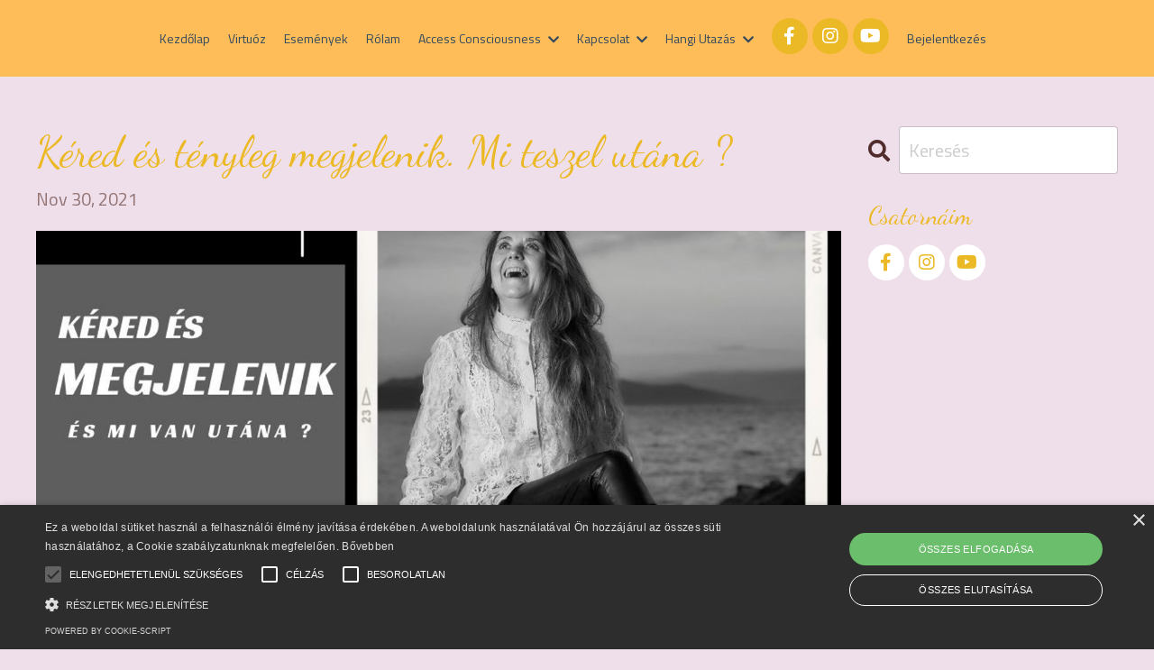

--- FILE ---
content_type: text/html; charset=utf-8
request_url: https://aranydandelion.mykajabi.com/blog/kered-es-tenyleg-megjelenik-mi-teszel-utana
body_size: 9037
content:
<!doctype html>
<html lang="en">
  <head>
    
              <meta name="csrf-param" content="authenticity_token">
              <meta name="csrf-token" content="6pVP7wHEKplY51bQSwuh2M8o6U5HnDHBPhJP71ywdobWrHGfoCVv3kZ+zUnuCyMboRspJ2aNrLUjBVewgxm9lg==">
            
    <title>
      
        Kéred és tényleg megjelenik. Mi teszel utána ?
      
    </title>
    <meta charset="utf-8" />
    <meta http-equiv="x-ua-compatible" content="ie=edge, chrome=1">
    <meta name="viewport" content="width=device-width, initial-scale=1, shrink-to-fit=no">
    
    <meta property="og:type" content="website">
<meta property="og:url" content="https://aranydandelion.mykajabi.com/blog/kered-es-tenyleg-megjelenik-mi-teszel-utana">
<meta name="twitter:card" content="summary_large_image">

<meta property="og:title" content="Kéred és tényleg megjelenik. Mi teszel utána ?">
<meta name="twitter:title" content="Kéred és tényleg megjelenik. Mi teszel utána ?">



<meta property="og:image" content="https://kajabi-storefronts-production.kajabi-cdn.com/kajabi-storefronts-production/sites/2147502610/images/c6SaoWOQEGVgxTDYm5tP_file.jpg">
<meta name="twitter:image" content="https://kajabi-storefronts-production.kajabi-cdn.com/kajabi-storefronts-production/sites/2147502610/images/c6SaoWOQEGVgxTDYm5tP_file.jpg">


    
      <link href="https://kajabi-storefronts-production.kajabi-cdn.com/kajabi-storefronts-production/file-uploads/themes/2148114069/settings_images/45482f1-c227-0b4a-cb36-e20d6401d84_arany-dandelion.png?v=2" rel="shortcut icon" />
    
    <link rel="canonical" href="https://aranydandelion.mykajabi.com/blog/kered-es-tenyleg-megjelenik-mi-teszel-utana" />

    <!-- Google Fonts ====================================================== -->
    
      <link href="//fonts.googleapis.com/css?family=Titillium+Web:400,700,400italic,700italic|Dancing+Script:400,700,400italic,700italic" rel="stylesheet" type="text/css">
    

    <!-- Kajabi CSS ======================================================== -->
    <link rel="stylesheet" media="screen" href="https://kajabi-app-assets.kajabi-cdn.com/assets/core-0d125629e028a5a14579c81397830a1acd5cf5a9f3ec2d0de19efb9b0795fb03.css" />

    

    <link rel="stylesheet" href="https://use.fontawesome.com/releases/v5.15.2/css/all.css" crossorigin="anonymous">

    <link rel="stylesheet" media="screen" href="https://kajabi-storefronts-production.kajabi-cdn.com/kajabi-storefronts-production/themes/2148114069/assets/styles.css?1769164675494734" />

    <!-- Customer CSS ====================================================== -->
    <link rel="stylesheet" media="screen" href="https://kajabi-storefronts-production.kajabi-cdn.com/kajabi-storefronts-production/themes/2148114069/assets/overrides.css?1769164675494734" />
    <style>
  /* Custom CSS Added Via Theme Settings */
  /* CSS Overrides go here */
.title-bp {font-size: 32px;}

@media screen and (max-width: 767px) {
  .title-bp {
    font-size: 24px;
  }
}
</style>


    <!-- Kajabi Editor Only CSS ============================================ -->
    

    <!-- Header hook ======================================================= -->
    <link rel="alternate" type="application/rss+xml" title="Arany Dandelion Blog " href="https://aranydandelion.mykajabi.com/blog.rss" /><script type="text/javascript">
  var Kajabi = Kajabi || {};
</script>
<script type="text/javascript">
  Kajabi.currentSiteUser = {
    "id" : "-1",
    "type" : "Guest",
    "contactId" : "",
  };
</script>
<script type="text/javascript">
  Kajabi.theme = {
    activeThemeName: "Angela",
    previewThemeId: null,
    editor: false
  };
</script>
<meta name="turbo-prefetch" content="false">
<script type="text/javascript" charset="UTF-8" src="//cdn.cookie-script.com/s/5437e2c15426e206e06871df786bee6d.js"></script><style type="text/css">
  #editor-overlay {
    display: none;
    border-color: #2E91FC;
    position: absolute;
    background-color: rgba(46,145,252,0.05);
    border-style: dashed;
    border-width: 3px;
    border-radius: 3px;
    pointer-events: none;
    cursor: pointer;
    z-index: 10000000000;
  }
  .editor-overlay-button {
    color: white;
    background: #2E91FC;
    border-radius: 2px;
    font-size: 13px;
    margin-inline-start: -24px;
    margin-block-start: -12px;
    padding-block: 3px;
    padding-inline: 10px;
    text-transform:uppercase;
    font-weight:bold;
    letter-spacing:1.5px;

    left: 50%;
    top: 50%;
    position: absolute;
  }
</style>
<script src="https://kajabi-app-assets.kajabi-cdn.com/vite/assets/track_analytics-999259ad.js" crossorigin="anonymous" type="module"></script><link rel="modulepreload" href="https://kajabi-app-assets.kajabi-cdn.com/vite/assets/stimulus-576c66eb.js" as="script" crossorigin="anonymous">
<link rel="modulepreload" href="https://kajabi-app-assets.kajabi-cdn.com/vite/assets/track_product_analytics-9c66ca0a.js" as="script" crossorigin="anonymous">
<link rel="modulepreload" href="https://kajabi-app-assets.kajabi-cdn.com/vite/assets/stimulus-e54d982b.js" as="script" crossorigin="anonymous">
<link rel="modulepreload" href="https://kajabi-app-assets.kajabi-cdn.com/vite/assets/trackProductAnalytics-3d5f89d8.js" as="script" crossorigin="anonymous">      <script type="text/javascript">
        if (typeof (window.rudderanalytics) === "undefined") {
          !function(){"use strict";window.RudderSnippetVersion="3.0.3";var sdkBaseUrl="https://cdn.rudderlabs.com/v3"
          ;var sdkName="rsa.min.js";var asyncScript=true;window.rudderAnalyticsBuildType="legacy",window.rudderanalytics=[]
          ;var e=["setDefaultInstanceKey","load","ready","page","track","identify","alias","group","reset","setAnonymousId","startSession","endSession","consent"]
          ;for(var n=0;n<e.length;n++){var t=e[n];window.rudderanalytics[t]=function(e){return function(){
          window.rudderanalytics.push([e].concat(Array.prototype.slice.call(arguments)))}}(t)}try{
          new Function('return import("")'),window.rudderAnalyticsBuildType="modern"}catch(a){}
          if(window.rudderAnalyticsMount=function(){
          "undefined"==typeof globalThis&&(Object.defineProperty(Object.prototype,"__globalThis_magic__",{get:function get(){
          return this},configurable:true}),__globalThis_magic__.globalThis=__globalThis_magic__,
          delete Object.prototype.__globalThis_magic__);var e=document.createElement("script")
          ;e.src="".concat(sdkBaseUrl,"/").concat(window.rudderAnalyticsBuildType,"/").concat(sdkName),e.async=asyncScript,
          document.head?document.head.appendChild(e):document.body.appendChild(e)
          },"undefined"==typeof Promise||"undefined"==typeof globalThis){var d=document.createElement("script")
          ;d.src="https://polyfill-fastly.io/v3/polyfill.min.js?version=3.111.0&features=Symbol%2CPromise&callback=rudderAnalyticsMount",
          d.async=asyncScript,document.head?document.head.appendChild(d):document.body.appendChild(d)}else{
          window.rudderAnalyticsMount()}window.rudderanalytics.load("2apYBMHHHWpiGqicceKmzPebApa","https://kajabiaarnyhwq.dataplane.rudderstack.com",{})}();
        }
      </script>
      <script type="text/javascript">
        if (typeof (window.rudderanalytics) !== "undefined") {
          rudderanalytics.page({"account_id":"2147500448","site_id":"2147502610"});
        }
      </script>
      <script type="text/javascript">
        if (typeof (window.rudderanalytics) !== "undefined") {
          (function () {
            function AnalyticsClickHandler (event) {
              const targetEl = event.target.closest('a') || event.target.closest('button');
              if (targetEl) {
                rudderanalytics.track('Site Link Clicked', Object.assign(
                  {"account_id":"2147500448","site_id":"2147502610"},
                  {
                    link_text: targetEl.textContent.trim(),
                    link_href: targetEl.href,
                    tag_name: targetEl.tagName,
                  }
                ));
              }
            };
            document.addEventListener('click', AnalyticsClickHandler);
          })();
        }
      </script>
<meta name='site_locale' content='hu'><style type="text/css">
  /* Font Awesome 4 */
  .fa.fa-twitter{
    font-family:sans-serif;
  }
  .fa.fa-twitter::before{
    content:"𝕏";
    font-size:1.2em;
  }

  /* Font Awesome 5 */
  .fab.fa-twitter{
    font-family:sans-serif;
  }
  .fab.fa-twitter::before{
    content:"𝕏";
    font-size:1.2em;
  }
</style>
<link rel="stylesheet" href="https://cdn.jsdelivr.net/npm/@kajabi-ui/styles@1.0.4/dist/kajabi_products/kajabi_products.css" />
<script type="module" src="https://cdn.jsdelivr.net/npm/@pine-ds/core@3.14.0/dist/pine-core/pine-core.esm.js"></script>
<script nomodule src="https://cdn.jsdelivr.net/npm/@pine-ds/core@3.14.0/dist/pine-core/index.esm.js"></script>


  </head>

  <style>
  body {
    
      
        background-color: #efdfea;
      
    
  }
</style>

  <body id="encore-theme" class="background-light">
    


    <div id="section-header" data-section-id="header">

<style>
  /* Default Header Styles */
  .header {
    
      background-color: #ffbd59;
    
    font-size: 14px;
  }
  .header a,
  .header a.link-list__link,
  .header a.link-list__link:hover,
  .header a.social-icons__icon,
  .header .user__login a,
  .header .dropdown__item a,
  .header .dropdown__trigger:hover {
    color: #34495e;
  }
  .header .dropdown__trigger {
    color: #34495e !important;
  }
  /* Mobile Header Styles */
  @media (max-width: 767px) {
    .header {
      
        background-color: #ffbd59;
      
      font-size: 16px;
    }
    
    .header .hamburger__slices .hamburger__slice {
      
        background-color: #34495e;
      
    }
    
      .header a.link-list__link, .dropdown__item a, .header__content--mobile {
        text-align: center;
      }
    
    .header--overlay .header__content--mobile  {
      padding-bottom: 20px;
    }
  }
  /* Sticky Styles */
  
</style>

<div class="hidden">
  
    
  
    
  
    
  
    
  
    
  
    
  
  
  
  
</div>

<header class="header header--overlay    background-light " kjb-settings-id="sections_header_settings_background_color">
  <div class="hello-bars">
    
      
    
      
    
      
    
      
    
      
    
      
    
  </div>
  
    <div class="header__wrap">
      <div class="header__content header__content--desktop background-light">
        <div class="container header__container media justify-content-center">
          
            
                <style>
@media (min-width: 768px) {
  #block-1603433284462 {
    text-align: right;
  }
} 
</style>

<div id="block-1603433284462" class="header__block header__switch-content header__block--menu " kjb-settings-id="sections_header_blocks_1603433284462_settings_stretch">
  <div class="link-list justify-content-right" kjb-settings-id="sections_header_blocks_1603433284462_settings_menu">
  
    <a class="link-list__link" href="https://aranydandelion.mykajabi.com/" >Kezdőlap</a>
  
    <a class="link-list__link" href="https://aranydandelion.mykajabi.com/virtuoz-kovacs-angelaval" >Virtuóz</a>
  
    <a class="link-list__link" href="https://aranydandelion.mykajabi.com/access-esemenyek" >Események</a>
  
    <a class="link-list__link" href="https://aranydandelion.mykajabi.com/site/about" >Rólam</a>
  
</div>

</div>

              
          
            
                <style>
@media (min-width: 768px) {
  #block-1623672376465 {
    text-align: right;
  }
} 
</style>

<div id="block-1623672376465" class="header__block header__switch-content header__block--dropdown " kjb-settings-id="sections_header_blocks_1623672376465_settings_stretch">
  <style>
  /* Dropdown menu colors for desktop */
  @media (min-width: 768px) {
    #block-1623672376465 .dropdown__menu {
      background-color: #FFFFFF;
    }
    #block-1623672376465 .dropdown__item a {
      color: #595959;
    }
  }
  /* Mobile menu text alignment */
  @media (max-width: 767px) {
    #block-1623672376465 .dropdown__item a {
      text-align: center;
    }
  }
</style>

<div class="dropdown" kjb-settings-id="sections_header_blocks_1623672376465_settings_trigger">
  <a class="dropdown__trigger">
    Access Consciousness
    
      <i class="dropdown__icon fa fa-chevron-down"></i>
    
  </a>
  <div class="dropdown__menu dropdown__menu--text-right ">
    
      <span class="dropdown__item"><a href="https://aranydandelion.mykajabi.com/site/access-bars" >Access Bars</a></span>
    
      <span class="dropdown__item"><a href="https://aranydandelion.mykajabi.com/site/alapozo" >Alapozó</a></span>
    
      <span class="dropdown__item"><a href="https://aranydandelion.mykajabi.com/site/3-napos-testtanfolyam" >3 napos Testtanfolyam</a></span>
    
      <span class="dropdown__item"><a href="https://aranydandelion.mykajabi.com/site/legy-onmagad" >Being You </a></span>
    
      <span class="dropdown__item"><a href="https://aranydandelion.mykajabi.com/valtozas-eleganciaja" >Változás eleganciája</a></span>
    
      <span class="dropdown__item"><a href="https://aranydandelion.mykajabi.com/testkezelesek" >Kezelések </a></span>
    
  </div>
</div>

</div>

              
          
            
                <style>
@media (min-width: 768px) {
  #block-1624868155650 {
    text-align: left;
  }
} 
</style>

<div id="block-1624868155650" class="header__block header__switch-content header__block--dropdown " kjb-settings-id="sections_header_blocks_1624868155650_settings_stretch">
  <style>
  /* Dropdown menu colors for desktop */
  @media (min-width: 768px) {
    #block-1624868155650 .dropdown__menu {
      background-color: #FFFFFF;
    }
    #block-1624868155650 .dropdown__item a {
      color: #595959;
    }
  }
  /* Mobile menu text alignment */
  @media (max-width: 767px) {
    #block-1624868155650 .dropdown__item a {
      text-align: center;
    }
  }
</style>

<div class="dropdown" kjb-settings-id="sections_header_blocks_1624868155650_settings_trigger">
  <a class="dropdown__trigger">
    Kapcsolat
    
      <i class="dropdown__icon fa fa-chevron-down"></i>
    
  </a>
  <div class="dropdown__menu dropdown__menu--text-left ">
    
      <span class="dropdown__item"><a href="https://aranydandelion.mykajabi.com/kapcsolat" >Kapcsolat</a></span>
    
      <span class="dropdown__item"><a href="https://aranydandelion.mykajabi.com/aniko-kezelesek" >Kozák Anikó </a></span>
    
      <span class="dropdown__item"><a href="https://aranydandelion.mykajabi.com/zsuzsa-kezelesek-oldala" >Papp Zsuzsa </a></span>
    
      <span class="dropdown__item"><a href="https://aranydandelion.mykajabi.com/blasko-peter" >Blaskó Péter</a></span>
    
  </div>
</div>

</div>

              
          
            
                <style>
@media (min-width: 768px) {
  #block-1737916422902 {
    text-align: left;
  }
} 
</style>

<div id="block-1737916422902" class="header__block header__switch-content header__block--dropdown " kjb-settings-id="sections_header_blocks_1737916422902_settings_stretch">
  <style>
  /* Dropdown menu colors for desktop */
  @media (min-width: 768px) {
    #block-1737916422902 .dropdown__menu {
      background-color: #FFFFFF;
    }
    #block-1737916422902 .dropdown__item a {
      color: #595959;
    }
  }
  /* Mobile menu text alignment */
  @media (max-width: 767px) {
    #block-1737916422902 .dropdown__item a {
      text-align: center;
    }
  }
</style>

<div class="dropdown" kjb-settings-id="sections_header_blocks_1737916422902_settings_trigger">
  <a class="dropdown__trigger">
    Hangi Utazás
    
      <i class="dropdown__icon fa fa-chevron-down"></i>
    
  </a>
  <div class="dropdown__menu dropdown__menu--text-left ">
    
      <span class="dropdown__item"><a href="https://aranydandelion.mykajabi.com/hangi-utazas-ujjaszuletes" >hANGI Utazás - Újjászületés</a></span>
    
      <span class="dropdown__item"><a href="https://aranydandelion.mykajabi.com/hangi-utazas-2-uj-te-uj-test-uj-valosag" >hANGI Utazás 2. - Új Te, Új Test, Új Valóság</a></span>
    
  </div>
</div>

</div>

              
          
            
                <style>
@media (min-width: 768px) {
  #block-1603432944592 {
    text-align: ;
  }
} 
</style>

<div id="block-1603432944592" class="header__block header__switch-content header__block--social-icons " kjb-settings-id="sections_header_blocks_1603432944592_settings_stretch">
  <style>
  .social-icons--1603432944592 .social-icons__icons {
    justify-content: flex-start
  }
  .social-icons--1603432944592 .social-icons__icon {
    color: #ffffff !important;
  }
  .social-icons--1603432944592.social-icons--round .social-icons__icon {
    background-color: #ecb926;
  }
  .social-icons--1603432944592.social-icons--square .social-icons__icon {
    background-color: #ecb926;
  }
  
  @media (min-width: 768px) {
    .social-icons--1603432944592 .social-icons__icons {
      justify-content: flex-start
    }
  }
</style>


<div class="social-icons social-icons--round social-icons-- social-icons--1603432944592  background-light" kjb-settings-id="sections_header_blocks_1603432944592_settings_social_icons_text_color">
  <div class="social-icons__icons">
    
  <a class="social-icons__icon social-icons__icon--" href="https://www.facebook.com/aranydandelion"  target="_blank" rel="noopener"  kjb-settings-id="sections_header_blocks_1603432944592_settings_social_icon_link_facebook">
    <i class="fab fa-facebook-f"></i>
  </a>



  <a class="social-icons__icon social-icons__icon--" href="https://www.instagram.com/angela_kovacs_/"  target="_blank" rel="noopener"  kjb-settings-id="sections_header_blocks_1603432944592_settings_social_icon_link_instagram">
    <i class="fab fa-instagram"></i>
  </a>


  <a class="social-icons__icon social-icons__icon--" href="https://www.youtube.com/channel/UCE5LT9br_2gqWsK6wOwt4fA"  target="_blank" rel="noopener"  kjb-settings-id="sections_header_blocks_1603432944592_settings_social_icon_link_youtube">
    <i class="fab fa-youtube"></i>
  </a>

















  </div>
</div>

</div>

            
          
            
                <style>
@media (min-width: 768px) {
  #block-1555988487706 {
    text-align: left;
  }
} 
</style>

<div id="block-1555988487706" class="header__block header__switch-content header__block--user " kjb-settings-id="sections_header_blocks_1555988487706_settings_stretch">
  <style>
  /* Dropdown menu colors for desktop */
  @media (min-width: 768px) {
    #block-1555988487706 .dropdown__menu {
      background: #ffffff;
      color: #502c2c;
    }
    #block-1555988487706 .dropdown__item a, 
    #block-1555988487706 {
      color: #502c2c;
    }
  }  
  /* Mobile menu text alignment */
  @media (max-width: 767px) {
    #block-1555988487706 .dropdown__item a,
    #block-1555988487706 .user__login a {
      text-align: center;
    }
  }
</style>

<div class="user" kjb-settings-id="sections_header_blocks_1555988487706_settings_language_login">
  
    <span class="user__login" kjb-settings-id="language_login"><a href="/login">Bejelentkezés</a></span>
  
</div>

</div>

              
          
          
            <div class="hamburger hidden--desktop" kjb-settings-id="sections_header_settings_hamburger_color">
              <div class="hamburger__slices">
                <div class="hamburger__slice hamburger--slice-1"></div>
                <div class="hamburger__slice hamburger--slice-2"></div>
                <div class="hamburger__slice hamburger--slice-3"></div>
                <div class="hamburger__slice hamburger--slice-4"></div>
              </div>
            </div>
          
        </div>
      </div>
      <div class="header__content header__content--mobile">
        <div class="header__switch-content header__spacer"></div>
      </div>
    </div>
  
</header>

</div>
    <main>
      <div data-dynamic-sections=blog_post><div id="section-1599688991346" data-section-id="1599688991346"><style>
  
  .blog-post-body {
    background-color: ;
  }
  .blog-post-body .sizer {
    padding-top: 40px;
    padding-bottom: 40px;
  }
  .blog-post-body .container {
    max-width: calc(1260px + 10px + 10px);
    padding-right: 10px;
    padding-left: 10px;
  }
  .blog-post-body__panel {
    background-color: #ffffff;
    border-color: ;
    border-radius: 4px;
    border-style: none;
    border-width: 25px ;
  }
  .blog-post-body__title {
    color:  !important;
  }
  .blog-post-body__date {
    color: ;
  }
  .tag {
    color: ;
    background-color: ;
  }
  .tag:hover {
    color: ;
    background-color: ;
  }
  .blog-post-body__content {
    color: ;
  }
  @media (min-width: 768px) {
    
    .blog-post-body .sizer {
      padding-top: 40px;
      padding-bottom: 40px;
    }
    .blog-post-body .container {
      max-width: calc(1260px + 40px + 40px);
      padding-right: 40px;
      padding-left: 40px;
    }
  }
</style>

<section class="blog-post-body " kjb-settings-id="sections_1599688991346_settings_background_color">
  <div class="sizer">
    
    <div class="container">
      <div class="row">
        
          <div class="col-lg-9">
        
          
            
            <div class="blog-post-body__info">
              <h1 class="blog-post-body__title">Kéred és tényleg megjelenik. Mi teszel utána ? </h1>
              
              
                <span class="blog-post-body__date" kjb-settings-id="sections_1599688991346_settings_show_date">Nov 30, 2021</span>
              
              
            </div>
            
              <div class="blog-post-body__media">
  
  
  
    
      <img src="https://kajabi-storefronts-production.kajabi-cdn.com/kajabi-storefronts-production/blogs/2147487611/images/6DhvsKPbSa6pMDsfSS0g_Red_Black_Friday_Fashion_Online_Sale_Facebook_Post.jpg" alt="" />
    
  


</div>

            
            <div class="blog-post-body__content">
              <div>K&eacute;rd &eacute;s megjelenik -- ohh &eacute;s most mi legyen ez t&eacute;nyleg műk&ouml;dik. :)</div>
<div>Mi van ut&aacute;na ? &Ouml;r&ouml;kk&eacute; &eacute;ltek, am&iacute;g meg nem&nbsp;haltak.&nbsp;</div>
<div>Valaki megk&eacute;rdezte&nbsp;m&aacute;r k&ouml;zzűletek &eacute;s mi volt ut&aacute;na ? :)</div>
<div>&nbsp;</div>
<div>K&eacute;rd &eacute;s megjelenik ! - S mi van ut&aacute;na ?</div>
<div>&Uacute;jra k&eacute;rsz majd p&aacute;r &eacute;v m&uacute;lva megjelenik ?&nbsp;</div>
<div>Vagy megengeded, hogy minden k&eacute;r&eacute;s megjelenjen azonnal ?</div>
<div>&nbsp;</div>
<div>Volt m&aacute;r olyan az &eacute;letben, hogy k&eacute;rt&eacute;l &eacute;s megjelent azonnal ?</div>
<div>Minden.</div>
<div>Nem &uacute;gy hogy s&aacute;rga b&ouml;gr&eacute;t k&eacute;rek k&eacute;k p&ouml;tty&ouml;kkel &eacute;s megjelenik.</div>
<div>Hanem k&eacute;rni valami vicceset &eacute;s finomat &eacute;s s&aacute;rga b&ouml;gr&eacute;ben k&eacute;k p&ouml;tty&ouml;kkel</div>
<div>&eacute;rkezik egy olyan finom forr&oacute; csoki :) amit elk&eacute;pzelni sem tudt&aacute;l volna ?</div>
<div>Az energi&aacute;j&aacute;t k&eacute;red, ahogy&nbsp;&eacute;rz&eacute;keled majd, ahogyan&nbsp;befogadn&aacute;d, ahogyan&nbsp;felismern&eacute;d, t&uacute;l a megjelen&eacute;si form&aacute;n, m&eacute;gis tudod ez az.</div>
<div>Amikor felki&aacute;ltasz ez az, ezt k&eacute;rtem !!!!&nbsp;</div>
<div>Nem &uacute;gy n&eacute;z ki, s m&eacute;gis tudom.</div>
<div>&nbsp;</div>
<div>A tegnapi napom nagyon fura volt. olyan j&oacute; lett volna ha egy diktafon vesz mindent ami j&aacute;tsz&oacute;dott. K&eacute;rtem &eacute;s megjelent.&nbsp;</div>
<div>Szoktak lenni ilyen nagyon erős kreat&iacute;v &oacute;r&aacute;im de ez m&aacute;r majdnem olyan volt mint a cs&uacute;cshat&aacute;s film. :)</div>
<div>Mint amikor kih&uacute;zz&aacute;k a dug&oacute;t &eacute;s minden &aacute;raml&aacute;s. Nem poz&iacute;t&iacute;v nem negat&iacute;v, &aacute;raml&aacute;s.</div>
<div>R&aacute;csod&aacute;lkoztam arra, hogy a k&eacute;rd &eacute;s&nbsp;megjelenik&nbsp;milyen intenz&iacute;ven műk&ouml;dik, m&eacute;gis mennyire le&aacute;ll&iacute;tjuk az &iacute;t&eacute;lkez&eacute;sekkel, a kital&aacute;lt hogyan rendszerekkel, &eacute;s a m&uacute;ltba ragad&aacute;sunkkal. L&eacute;p&eacute;sről - l&eacute;p&eacute;sre k&eacute;r&uuml;nk, vagy egy olyan nagy ugr&aacute;st akarunk, amikor k&eacute;sz lehet&uuml;nk, amikor m&aacute;r nem kell tov&aacute;bb k&eacute;rni.</div>
<div>&nbsp;</div>
<div><strong>Milyen aj&aacute;nd&eacute;k van m&eacute;g itt ? Mit tudsz te m&eacute;g arr&oacute;l hogy k&eacute;rni &eacute;s megjelenik ?&nbsp;</strong></div>
<div>&nbsp;</div>
<div>Amikor megjelenik szupi, majd mielőtt &uacute;gy igaz&aacute;n &eacute;ln&eacute;d, legal&aacute;bbis azt hiszed m&aacute;r j&ouml;n a m&aacute;sik ami megjelenik.</div>
<div>,, Valaki &aacute;ll&iacute;tsa le, most abban szeretn&eacute;k maradni amit előtte k&eacute;rtem,, :)</div>
<div>N&eacute;ha ledermed&uuml;nk, de &eacute;n m&eacute;g maradn&eacute;k, vagy felh&aacute;borodunk nem is ezt k&eacute;rtem.</div>
<div>&nbsp;</div>
<div>Na de t&eacute;nyleg lehetne az&nbsp; hogy legal&aacute;bb p&aacute;r h&eacute;tre ne v&aacute;ltozzon semmi ? - Lehetne, csak az egy hazugs&aacute;g, hogy ezt szeretn&eacute;nk &eacute;s valahol &uacute;gy tűnik nem is ezt k&eacute;rj&uuml;k.&nbsp;</div>
<div>
<div><span>Megjelenik &eacute;s m&aacute;r engedjem is tov&aacute;bb, akkor minek k&eacute;rtem ?</span></div>
<div><span>Meg&aacute;ll&iacute;tjuk</span><span>&nbsp;a leg&uacute;jabb felforgat&oacute; megjelen&eacute;seket.&nbsp;</span></div>
<div>Itt az&eacute;rt sokunkn&aacute;l bekapcsolhat a kontrol.</div>
<div>&nbsp;</div>
<div><span>Mit v&aacute;lasztunk ilyenkor? Le&aacute;ll&iacute;tjuk a k&eacute;r&eacute;st &eacute;s megjelen&eacute;sek &eacute;s k&eacute;r&eacute;sek őr&uuml;lt dinamik&aacute;j&aacute;t, hogy l&eacute;tezőv&eacute; tedd azt ami meg&eacute;rkezett, megszokd, beszil&aacute;rd&iacute;tsd ebbe a val&oacute;s&aacute;gban</span></div>
<div>&nbsp;</div>
</div>
<div>Ha kij&ouml;tt&uuml;nk a kalitk&aacute;b&oacute;l, el&eacute;g gyenge pr&oacute;b&aacute;lkoz&aacute;s elhitetni magunkkal,</div>
<div>hogy a kalitk&aacute;t k&eacute;rj&uuml;k vissza.</div>
<div>&nbsp;</div>
<div><strong>A l&eacute;tez&eacute;s folyamatos k&eacute;r&eacute;s. S m&eacute;gis im&aacute;djuk nem l&eacute;tezőv&eacute; tenni azt a tud&aacute;st, gyorsas&aacute;got, var&aacute;zslatot ami vagyunk.</strong></div>
<div>.</div>
<div><strong>Esetleg l&eacute;tezik egy olyan val&oacute;s&aacute;g ahol m&aacute;s az hogy l&eacute;tezőv&eacute; tessz&uuml;k ?</strong></div>
<div>&nbsp;</div>
<div>Nincs v&aacute;laszom, m&aacute;r megint nincs v&aacute;laszom.... tudom hogy a k&eacute;rd &eacute;s megjeleni műk&ouml;dik &eacute;s itt nincs v&eacute;ge...amikor ez igaz&aacute;n műk&ouml;dik nem oda-vissza, nem line&aacute;ris, nem meg&aacute;ll&aacute;s. Egy &uacute;j val&oacute;s&aacute;g teremt&eacute;se az &ouml;nmagadk&eacute;nt l&eacute;tez&eacute;s&eacute;nek val&oacute;s&aacute;ga.</div>
<div>&nbsp;</div>
<div>Menj&uuml;nk most ezzel a k&eacute;rd&eacute;ssel.&nbsp;</div>
<div><strong>Hogyan relax&aacute;ljunk&nbsp;bele a k&eacute;r&eacute;s &eacute;s a megjelen&eacute;s &uacute;j lehetős&eacute;geinek t&eacute;rbe&nbsp; ?&nbsp;</strong></div>
<div>&nbsp;</div>
<div>K&ouml;sz&ouml;n&ouml;m hogy olvasod a soraimat.&nbsp;</div>
<div>Ang&eacute;la&nbsp;</div>
            </div>
            
              






<style>
  .blog-post-cta {
    background-color: ;
    border-color: ;
    border-width: 1px;
    text-align: center;
  }
  #cta-btn {
    margin-top: 20px;
    border-color: #ecb926;
    border-radius: 10px;
    color: #ffffff;
    background-color: #ecb926;
  }
  #cta-btn.btn--outline {
    background: transparent;
    color: #ecb926;
  }
</style>

<div class="blog-post-cta " kjb-settings-id="sections_1599688991346_settings_cta_background_color">
  <div class="blog-post-cta__content" kjb-settings-id="sections_1599688991346_settings_cta_content"></div>
  <a id="cta-btn" class="btn btn--solid btn--small btn--auto" href="https://aranydandelion.mykajabi.com/access-esemenyek"   target="_blank" rel="noopener"  kjb-settings-id="sections_1599688991346_settings_cta_btn_background_color">
    Közelgő eseményeim 
  </a>
</div>

            
            
            

          
        </div>
        <style>
   .sidebar__panel {
     background-color: #ffffff;
     border-color: ;
     border-radius: 4px;
     border-style: none;
     border-width: 25px ;
   }
</style>

<div class="col-lg-3    ">
  <div class="sidebar" kjb-settings-id="sections_1599688991346_settings_show_sidebar">
    
      
        <div class="sidebar__block">
          
              <style>
  .sidebar-search__icon i {
    color: ;
  }
  .sidebar-search--1600295460576 ::-webkit-input-placeholder {
    color: ;
  }
  .sidebar-search--1600295460576 ::-moz-placeholder {
    color: ;
  }
  .sidebar-search--1600295460576 :-ms-input-placeholder {
    color: ;
  }
  .sidebar-search--1600295460576 :-moz-placeholder {
    color: ;
  }
  .sidebar-search--1600295460576 .sidebar-search__input {
    color: ;
  }
</style>

<div class="sidebar-search sidebar-search--1600295460576" kjb-settings-id="sections_1599688991346_blocks_1600295460576_settings_search_text">
  <form class="sidebar-search__form" action="/blog/search" method="get" role="search">
    <span class="sidebar-search__icon"><i class="fa fa-search"></i></span>
    <input class="form-control sidebar-search__input" type="search" name="q" placeholder="Keresés">
  </form>
</div>

            
        </div>
      
        <div class="sidebar__block">
          
              <style>
  .social-icons--1600295468756 .social-icons__icons {
    justify-content: 
  }
  .social-icons--1600295468756 .social-icons__icon {
    color: #ecb926 !important;
  }
  .social-icons--1600295468756.social-icons--round .social-icons__icon {
    background-color: #ffffff;
  }
  .social-icons--1600295468756.social-icons--square .social-icons__icon {
    background-color: #ffffff;
  }
  
  @media (min-width: 768px) {
    .social-icons--1600295468756 .social-icons__icons {
      justify-content: 
    }
  }
</style>


<style>
  .social-icons--1600295468756 {
    text-align: left;
  }
  
  .social-icons--1600295468756 .social-icons__heading {
    color: #ecb926;
  }
</style>

<div class="social-icons social-icons--sidebar social-icons--round social-icons--1600295468756" kjb-settings-id="sections_1599688991346_blocks_1600295468756_settings_social_icons_text_color">
  <p class="h5 social-icons__heading">Csatornáim</p>
  <div class="social-icons__icons">
    
  <a class="social-icons__icon social-icons__icon--" href="https://www.facebook.com/aranydandelion"  kjb-settings-id="sections_1599688991346_blocks_1600295468756_settings_social_icon_link_facebook">
    <i class="fab fa-facebook-f"></i>
  </a>



  <a class="social-icons__icon social-icons__icon--" href="https://www.instagram.com/angela_kovacs_/"  kjb-settings-id="sections_1599688991346_blocks_1600295468756_settings_social_icon_link_instagram">
    <i class="fab fa-instagram"></i>
  </a>


  <a class="social-icons__icon social-icons__icon--" href="https://www.youtube.com/channel/UCE5LT9br_2gqWsK6wOwt4fA"  kjb-settings-id="sections_1599688991346_blocks_1600295468756_settings_social_icon_link_youtube">
    <i class="fab fa-youtube"></i>
  </a>

















  </div>
</div>

            
        </div>
      
    
  </div>
</div>

      </div>
    </div>
  </div>
</section>

</div></div>
    </main>
    <div id="section-footer" data-section-id="footer">
  <style>
    #section-footer {
      -webkit-box-flex: 1;
      -ms-flex-positive: 1;
      flex-grow: 1;
      display: -webkit-box;
      display: -ms-flexbox;
      display: flex;
    }
    .footer {
      -webkit-box-flex: 1;
      -ms-flex-positive: 1;
      flex-grow: 1;
    }
  </style>

<style>
  .footer {
    background-color: #282c2c;
  }
  .footer, .footer__block {
    font-size: 16px;
    color: #ecb926;
  }
  .footer .logo__text {
    color: ;
  }
  .footer .link-list__links {
    width: 100%;
  }
  .footer a.link-list__link {
    color: #ecb926;
  }
  .footer .link-list__link:hover {
    color: #ecb926;
  }
  .copyright {
    color: ;
  }
  @media (min-width: 768px) {
    .footer, .footer__block {
      font-size: 18px;
    }
  }
  .powered-by a {
    color:  !important;
  }
  
</style>

<footer class="footer   background-dark  " kjb-settings-id="sections_footer_settings_background_color">
  <div class="footer__content">
    <div class="container footer__container media">
      
        
            <div id="block-1555988519593" class="footer__block ">
  <style>
  #block-1555988519593 {
    line-height: 1;
  }
  #block-1555988519593 .logo__image {
    display: block;
    width: 32px;
  }
  #block-1555988519593 .logo__text {
    color: ;
  }
</style>

<a class="logo" href="/">
  
    
      <img class="logo__image" src="https://kajabi-storefronts-production.kajabi-cdn.com/kajabi-storefronts-production/file-uploads/themes/2148114069/settings_images/76d3208-d425-6fbc-a45-23222da41bfa_a80aa525-abc3-4651-ae07-613af40cac9f.png" kjb-settings-id="sections_footer_blocks_1555988519593_settings_logo" alt="Arany Dandelion" />
    
  
</a>

</div>

          
      
        
            <div id="block-1555988525205" class="footer__block ">
  <span class="copyright" kjb-settings-id="sections_footer_blocks_1555988525205_settings_copyright" role="presentation">
  &copy; 2026 Arany Dandelion 
</span>

</div>

          
      
        
            




<style>
  /* flush setting */
  
  
  /* margin settings */
  #block-1626711000826, [data-slick-id="1626711000826"] {
    margin-top: 0px;
    margin-right: 0px;
    margin-bottom: 0px;
    margin-left: 0px;
  }
  #block-1626711000826 .block, [data-slick-id="1626711000826"] .block {
    /* border settings */
    border: 4px  black;
    border-radius: 4px;
    

    /* background color */
    
      background-color: ;
    
    /* default padding for mobile */
    
      padding: 20px;
    
    
      padding: 20px;
    
    
      
        padding: 20px;
      
    
    /* mobile padding overrides */
    
    
      padding-top: 0px;
    
    
      padding-right: 0px;
    
    
      padding-bottom: 0px;
    
    
      padding-left: 0px;
    
  }

  @media (min-width: 768px) {
    /* desktop margin settings */
    #block-1626711000826, [data-slick-id="1626711000826"] {
      margin-top: 0px;
      margin-right: 0px;
      margin-bottom: 0px;
      margin-left: 0px;
    }
    #block-1626711000826 .block, [data-slick-id="1626711000826"] .block {
      /* default padding for desktop  */
      
        padding: 30px;
      
      
        
          padding: 30px;
        
      
      /* desktop padding overrides */
      
      
        padding-top: 0px;
      
      
        padding-right: 0px;
      
      
        padding-bottom: 0px;
      
      
        padding-left: 0px;
      
    }
  }
  /* mobile text align */
  @media (max-width: 767px) {
    #block-1626711000826, [data-slick-id="1626711000826"] {
      text-align: center;
    }
  }
</style>



<div
  id="block-1626711000826"
  class="
  block-type--link_list
  text-right
  col-
  
  
  
  
  "
  
  data-reveal-event=""
  data-reveal-offset=""
  data-reveal-units=""
  
    kjb-settings-id="sections_footer_blocks_1626711000826_settings_width"
    >
  <div class="block
    box-shadow-
    "
    
      data-aos="-"
      data-aos-delay=""
      data-aos-duration=""
    
    >
    
    <style>
  #block-1626711000826 .link-list__title {
    color: ;
  }
  #block-1626711000826 .link-list__link {
    color: #f1c40f;
  }
</style>



<div class="link-list link-list--row link-list--desktop-right link-list--mobile-center">
  
  <div class="link-list__links" kjb-settings-id="sections_footer_blocks_1626711000826_settings_menu">
    
      <a class="link-list__link" href="https://aranydandelion.mykajabi.com/blog" >Blog</a>
    
      <a class="link-list__link" href="https://aranydandelion.mykajabi.com/konyvek" >Könyvek</a>
    
      <a class="link-list__link" href="https://aranydandelion.mykajabi.com/site/about" >Kapcsolat</a>
    
  </div>
</div>

  </div>
</div>


          
      
        
            <div id="block-1627295017115" class="footer__block ">
  <style>
  .social-icons--1627295017115 .social-icons__icons {
    justify-content: 
  }
  .social-icons--1627295017115 .social-icons__icon {
    color: #ecb926 !important;
  }
  .social-icons--1627295017115.social-icons--round .social-icons__icon {
    background-color: #cccccc;
  }
  .social-icons--1627295017115.social-icons--square .social-icons__icon {
    background-color: #cccccc;
  }
  
  @media (min-width: 768px) {
    .social-icons--1627295017115 .social-icons__icons {
      justify-content: 
    }
  }
</style>

<div class="social-icons social-icons-- social-icons--1627295017115" kjb-settings-id="sections_footer_blocks_1627295017115_settings_social_icons_text_color">
  <div class="social-icons__icons">
    
  <a class="social-icons__icon social-icons__icon--" href="https://www.facebook.com/angela.m.kovacs.3"  kjb-settings-id="sections_footer_blocks_1627295017115_settings_social_icon_link_facebook">
    <i class="fab fa-facebook-f"></i>
  </a>



  <a class="social-icons__icon social-icons__icon--" href="https://www.instagram.com/angela_kovacs_/"  kjb-settings-id="sections_footer_blocks_1627295017115_settings_social_icon_link_instagram">
    <i class="fab fa-instagram"></i>
  </a>


  <a class="social-icons__icon social-icons__icon--" href="https://www.youtube.com/channel/UCE5LT9br_2gqWsK6wOwt4fA"  kjb-settings-id="sections_footer_blocks_1627295017115_settings_social_icon_link_youtube">
    <i class="fab fa-youtube"></i>
  </a>

















  </div>
</div>

</div>

        
      
    </div>
    

  </div>

</footer>

</div>
    <div id="section-exit_pop" data-section-id="exit_pop"><style>
  #exit-pop .modal__content {
    background: ;
  }
  
    #exit-pop .modal__body, #exit-pop .modal__content {
      padding: 0;
    }
    #exit-pop .row {
      margin: 0;
    }
  
</style>






</div>
    <div id="section-two_step" data-section-id="two_step"><style>
  #two-step .modal__content {
    background: ;
  }
  
</style>

<div class="modal two-step" id="two-step" kjb-settings-id="sections_two_step_settings_two_step_edit">
  <div class="modal__content background-unrecognized">
    <div class="close-x">
      <div class="close-x__part"></div>
      <div class="close-x__part"></div>
    </div>
    <div class="modal__body row text- align-items-start justify-content-left">
      
         
              




<style>
  /* flush setting */
  
  
  /* margin settings */
  #block-1585757540189, [data-slick-id="1585757540189"] {
    margin-top: 0px;
    margin-right: 0px;
    margin-bottom: 0px;
    margin-left: 0px;
  }
  #block-1585757540189 .block, [data-slick-id="1585757540189"] .block {
    /* border settings */
    border: 4px none black;
    border-radius: 4px;
    

    /* background color */
    
    /* default padding for mobile */
    
    
    
    /* mobile padding overrides */
    
      padding: 0;
    
    
    
    
    
  }

  @media (min-width: 768px) {
    /* desktop margin settings */
    #block-1585757540189, [data-slick-id="1585757540189"] {
      margin-top: 0px;
      margin-right: 0px;
      margin-bottom: 0px;
      margin-left: 0px;
    }
    #block-1585757540189 .block, [data-slick-id="1585757540189"] .block {
      /* default padding for desktop  */
      
      
      /* desktop padding overrides */
      
        padding: 0;
      
      
      
      
      
    }
  }
  /* mobile text align */
  @media (max-width: 767px) {
    #block-1585757540189, [data-slick-id="1585757540189"] {
      text-align: ;
    }
  }
</style>



<div
  id="block-1585757540189"
  class="
  block-type--image
  text-
  col-12
  
  
  
  
  "
  
  data-reveal-event=""
  data-reveal-offset=""
  data-reveal-units=""
  
    kjb-settings-id="sections_two_step_blocks_1585757540189_settings_width"
    >
  <div class="block
    box-shadow-none
    "
    
      data-aos="-"
      data-aos-delay=""
      data-aos-duration=""
    
    >
    
    <style>
  #block-1585757540189 .block,
  [data-slick-id="1585757540189"] .block {
    display: flex;
    justify-content: flex-start;
  }
  #block-1585757540189 .image,
  [data-slick-id="1585757540189"] .image {
    width: 100%;
    overflow: hidden;
    
    border-radius: 4px;
    
  }
  #block-1585757540189 .image__image,
  [data-slick-id="1585757540189"] .image__image {
    width: 100%;
    
  }
  #block-1585757540189 .image__overlay,
  [data-slick-id="1585757540189"] .image__overlay {
    
      opacity: 0;
    
    background-color: #fff;
    border-radius: 4px;
    
  }
  
  #block-1585757540189 .image__overlay-text,
  [data-slick-id="1585757540189"] .image__overlay-text {
    color: #efdfea !important;
  }
  @media (min-width: 768px) {
    #block-1585757540189 .block,
    [data-slick-id="1585757540189"] .block {
        display: flex;
        justify-content: flex-start;
    }
    #block-1585757540189 .image__overlay,
    [data-slick-id="1585757540189"] .image__overlay {
      
        opacity: 0;
      
    }
    #block-1585757540189 .image__overlay:hover {
      opacity: 1;
    }
  }
  
</style>

<div class="image">
  
    
        <img class="image__image" src="https://kajabi-storefronts-production.kajabi-cdn.com/kajabi-storefronts-production/themes/2148114069/settings_images/lQGShNGRYW0lp37aqehQ_file.jpg" kjb-settings-id="sections_two_step_blocks_1585757540189_settings_image" alt="" />
    
    
  
</div>

  </div>
</div>


            
      
         
              




<style>
  /* flush setting */
  
  
  /* margin settings */
  #block-1627373540657, [data-slick-id="1627373540657"] {
    margin-top: 0px;
    margin-right: 0px;
    margin-bottom: 0px;
    margin-left: 0px;
  }
  #block-1627373540657 .block, [data-slick-id="1627373540657"] .block {
    /* border settings */
    border: 4px none #502c2c;
    border-radius: 4px;
    

    /* background color */
    
      background-color: #ecb926;
    
    /* default padding for mobile */
    
      padding: 20px;
    
    
    
    /* mobile padding overrides */
    
    
    
    
    
  }

  @media (min-width: 768px) {
    /* desktop margin settings */
    #block-1627373540657, [data-slick-id="1627373540657"] {
      margin-top: 0px;
      margin-right: 0px;
      margin-bottom: 0px;
      margin-left: 0px;
    }
    #block-1627373540657 .block, [data-slick-id="1627373540657"] .block {
      /* default padding for desktop  */
      
        padding: 30px;
      
      
      /* desktop padding overrides */
      
      
      
      
      
    }
  }
  /* mobile text align */
  @media (max-width: 767px) {
    #block-1627373540657, [data-slick-id="1627373540657"] {
      text-align: center;
    }
  }
</style>



<div
  id="block-1627373540657"
  class="
  block-type--cta
  text-center
  col-12
  
  
  
  
  "
  
  data-reveal-event=""
  data-reveal-offset=""
  data-reveal-units=""
  
    kjb-settings-id="sections_two_step_blocks_1627373540657_settings_width"
    >
  <div class="block
    box-shadow-none
     background-light"
    
      data-aos="-"
      data-aos-delay=""
      data-aos-duration=""
    
    >
    
    






<style>
  #block-1627373540657 .btn,
  [data-slick-id="1627373540657"] .block .btn {
    color: #ffffff;
    border-color: #ecb926;
    border-radius: 10px;
    background-color: #ecb926;
  }
  #block-1627373540657 .btn--outline,
  [data-slick-id="1627373540657"] .block .btn--outline {
    background: transparent;
    color: #ecb926;
  }
</style>

<a class="btn btn--solid btn--small btn--auto" href="https://aranydandelion.mykajabi.com/access-esemenyek"   target="_blank" rel="noopener"  kjb-settings-id="sections_two_step_blocks_1627373540657_settings_btn_background_color" role="button">
  
    Közelgő események
  
</a>

  </div>
</div>


            
      
    </div>
  </div>
</div>



</div>
    <!-- Javascripts ======================================================= -->
<script charset='ISO-8859-1' src='https://fast.wistia.com/assets/external/E-v1.js'></script>
<script charset='ISO-8859-1' src='https://fast.wistia.com/labs/crop-fill/plugin.js'></script>
<script src="https://kajabi-app-assets.kajabi-cdn.com/assets/encore_core-9ce78559ea26ee857d48a83ffa8868fa1d6e0743c6da46efe11250e7119cfb8d.js"></script>
<script src="https://kajabi-storefronts-production.kajabi-cdn.com/kajabi-storefronts-production/themes/2148114069/assets/scripts.js?1769164675494734"></script>



<!-- Customer JS ======================================================= -->
<script>
  /* Custom JS Added Via Theme Settings */
  /* Javascript code goes here */
</script>


  </body>
</html>